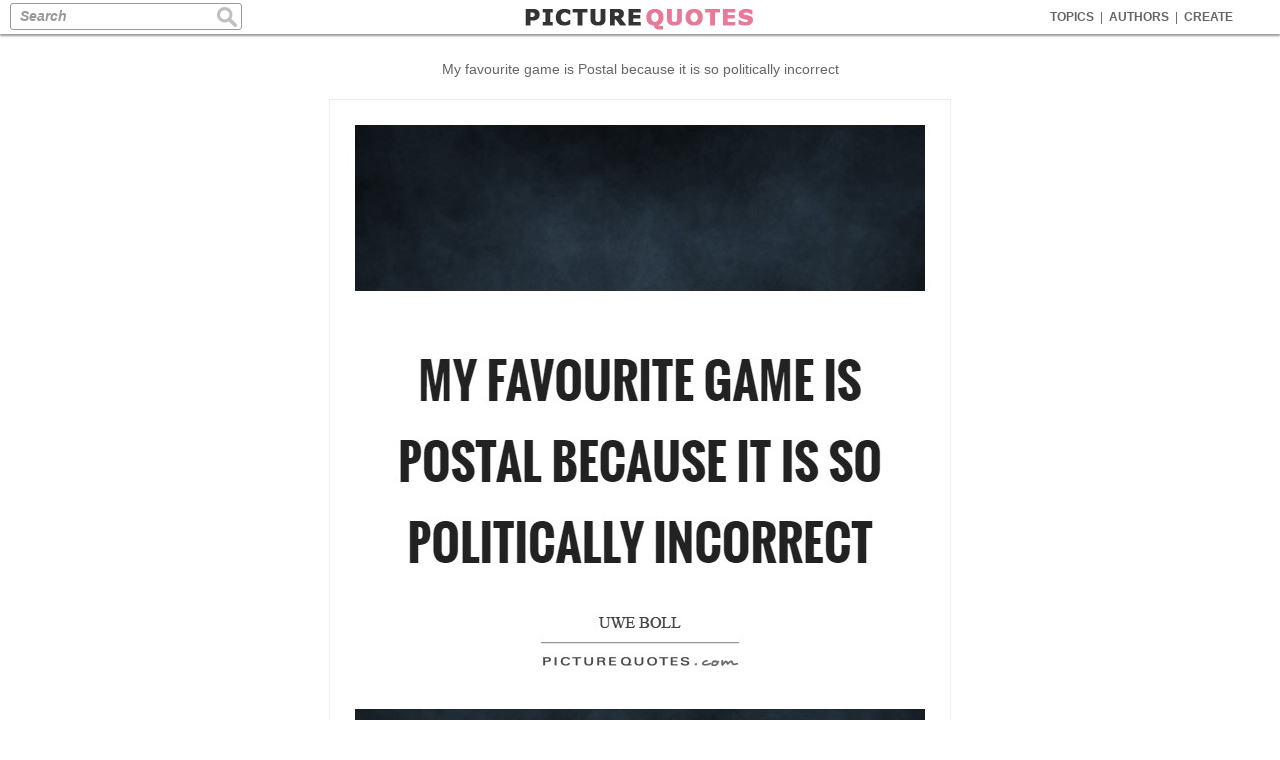

--- FILE ---
content_type: text/html; charset=UTF-8
request_url: https://www.picturequotes.com/my-favourite-game-is-postal-because-it-is-so-politically-incorrect-quote-656937
body_size: 6801
content:
<!DOCTYPE html>
<html>
<head>
<meta charset="utf-8"/>
<meta name="viewport" content="width=device-width">




<link rel="canonical" href="https://www.picturequotes.com/my-favourite-game-is-postal-because-it-is-so-politically-incorrect-quote-656937"/>
<title>My favourite game is Postal because it is so politically... | Picture Quotes</title>
<meta name='keywords' content='Picture Quotes, Quotations, Sayings'/>
<meta name='Description' content='My favourite game is Postal because it is so politically incorrect quote. Find all the best picture quotes, sayings and quotations on PictureQuotes.com.'/>
<meta property='og:image' content='https://img.picturequotes.com/2/657/656937/my-favourite-game-is-postal-because-it-is-so-politically-incorrect-quote-1.jpg'/>
<meta property='og:image:width' content='620' />
<meta property='og:image:height' content='800' />
<meta property='og:site_name' content='PictureQuotes.com' />	
<meta property='og:title' content='PictureQuotes.com'/>
<meta property='og:description' content='My favourite game is Postal because it is so politically incorrect #PictureQuotes'/>

<meta property='og:url' content='https://www.picturequotes.com/my-favourite-game-is-postal-because-it-is-so-politically-incorrect-quote-656937'/>
<meta property='fb:app_id' content='553749101372971' />
<meta property='og:type' content='article' />

<base href="https://www.picturequotes.com"></base>
<link rel="stylesheet" media="all" type="text/css" href="/css/picturequotes.css?v=9" />
<!--
<link rel="stylesheet" media="all" type="text/css" href="/css/quotemaker.css?v=1" />
-->

<style type="text/css">

.jokelinks  {display:inline-block;width:120px;font:600 15px arial,verdana,sans serif;margin:10px 5px 5px 5px;color:#00cc00;text-decoration:none;border:1px solid #dddddd;border-radius:8px;padding:8px 10px 6px 10px;}

.jokelinks:hover {;background: #fff;color:#00cc00}

.mylinks  {display:block;max-width:900px;font:900 15px  verdana,arial,"Times New Roman", Times, serif;margin:10px auto 5px auto;background:#00b300;color:#fff;text-decoration:none;border:1px solid #dddddd;border-radius:8px;padding:10px 10px 8px 10px;letter-spacing:2px}

.mylinks:hover {;background: #00cc00}


.details {color:#000;max-width:900px;padding:30px 40px;font:100 14px verdana,arial,sans serif;line-height:150%;margin:20px auto;border:1px solid #dddddd;line-height:180%;outline: 1px solid #eeeeee;;outline-offset: -8px;; text-align: justify;}



.topresdiv {width:100%;max-width:970px;padding:25px 0 30px 0;margin:0 auto 10px auto;border-bottom:1px solid #efefef}

.widesc {display:block;width:96%;max-width:900px;font:900 20px arial,verdana,sans serif;height:50px;line-height:50px;margin:20px auto;border:1px solid #eeeeee ; background:#00cc00;color:#fff; text-decoration:none;border-radius:10px}

.widesc:hover {background:#19d119}


@media screen and (max-width:768px) {
.mylinks  {margin:5px 5px 5px 5px;font-size:14px}
	.jokelinks  {margin:5px 5px 5px 5px;font-size:14px}
.bqintop {padding:0px 0 10px 0;margin:0 auto 10px auto}
.topresdiv {padding:22px 0 15px 0;border:0}

.widesc {display:block;width:96%;max-width:900px;font:900 18px arial,verdana,sans serif;height:45px;line-height:45px;margin:20px auto 0 auto;border:1px solid #eeeeee ; background:#00cc00;color:#fff; text-decoration:none;border-radius:10px}



}

.adsingres1 { width: 320px; height: 100px;margin:0 auto }
@media(min-width: 500px) { .adsingres1 { width: 468px; height: 60px; } }
@media(min-width: 800px) { .adsingres1 { width: 728px; height: 90px; } }
@media(min-width: 970px) { .adsingres1 { width: 970px; height: 90px; } }

.adsingres2 { width: 320px; height: 100px;margin:0 auto }
@media(min-width: 500px) { .adsingres2 { width: 468px; height: 60px; } }
@media(min-width: 800px) { .adsingres2 { width: 728px; height: 90px; } }
@media(min-width: 970px) { .adsingres2 { width: 970px; height: 90px; } }


.rbanner {display:block;width:100%;max-width:728px;margin:20px auto 0 auto;border:1px solid #bbbbbb}
.rbanner img {width:100%}

div.outerd {margin:0 auto;max-width:900px;background:#fff;padding:0}

#singlerightmenu {width:180px;float:right;background:#fff;padding:50px 0 9000px 0px;margin:0 0 -9000px 0;background:#f5f5f5;background-image:url('/images/site/cork1.jpg');background-repeat:repeat}

div.causebox {width:300px;height:auto;max-width:650px;margin:5px auto 0 auto;line-height:100%;text-align:center}



#ac_51146 {margin: 0 0 10px 0 !important }
#ac_51101 {margin: 0px 0 40px 0 !important  }
#ac_50906 {margin: 0px 0 70px 0 !important  }

a.ac_title:link, a.ac_title:visited {  color:#666 !important    }
a.ac_title:hover {  color:#0A0AAF !important ;text-decoration: none !important }

div.ebox {margin:10px auto;max-width:600px}
div.ebox  li {font:100 11px verdana,arial;text-align:left}

#bannermid {margin:0 auto;padding:10px 0 0 0 }

div.dline {width:70%;height:45px;margin:5px auto 0 auto;border-top:1px solid #eeeeee}

img.betitle {display:block;vertical-align:top;text-align:center;;margin:20px auto 4px auto;height:35px;width:150px}

@media screen and (max-width:440px) {
div.dline {margin:0px auto 0 auto}
}

.singlewheel {margin:0 auto;padding:0  }

h1 {color:#666;padding:10px}

h1 a {font:100 14px  verdana,arial;color:#cc9999;}

h1 a:hover {text-decoration:underline}

h2 {text-align:center;margin: 10px auto 30px auto}

h2:before {
    content: "\2014";
    font-family: Georgia, serif;
    font-size: 20px;
    font-weight: bold;
    color: #cccccc;
	margin-right:5px;
}

h2:after {
    content: "\2014";
    font-family: Georgia, serif;
    font-size: 20px;
    font-weight: bold;
    color: #cccccc;
	margin-left:5px;
}



  #banner1 {width:300px;height:250px;display:block;margin:0 0px;vertical-align:top;padding:0;text-align:center;overflow:hidden}
  #banner2 {width:300px;display:block;margin:20px 10px 0 10px;vertical-align:top;padding:0;text-align:center;overflow:hidden}
  #banner3 {display:block;width:300px;margin:25px auto 20px auto;padding:0;vertical-align:top}
  #banner4 {display:block;margin:0 auto;padding:10px 0 5px 0 ;vertical-align:top}
  
  #sixframe {max-width:1056px;;border-top:0px double #dddddd;overflow:hidden}
  
@media screen and (max-width:1164px) { 
.singlewheel {padding:0}
}

@media screen and (max-width:768px) {
	
.details {font: 300 16px verdana, arial, sans serif;line-height: 160%;padding:30px 30px}
	
	
	
h1 {padding:15px 10px 8px 10px;color:#000;font-size:13px; ; line-height: 160% }	
div.prhome {
width:100%;
height:auto;
margin:12px auto;
vertical-align: middle;
position:relative;
}  
div.prhome img
{
height:100%;
vertical-align: middle;
}

div.insidepicboxhome {height:100%;margin:0;padding:0;position:relative}

}


@media screen and (max-width:686px) {
h1 a {font:100 12px  verdana,arial;color:#666}
}




</style>




<!-- Google tag (gtag.js) -->
<script async src="https://www.googletagmanager.com/gtag/js?id=G-TZE1L8DWK3"></script>
<script>
  window.dataLayer = window.dataLayer || [];
  function gtag(){dataLayer.push(arguments);}
  gtag('js', new Date());

  gtag('config', 'G-TZE1L8DWK3');
</script>

    </head>
    <body>
	
<div id="header">

<div class="menu">
<a  href="https://www.picturequotes.com/topics">TOPICS</a><div class="sep">|</div>
<a  href="https://www.picturequotes.com/authors">AUTHORS</a><div class="sep">|</div>
<a  href="https://www.picturequotes.com/create">CREATE</a><div class="sep"></div>
</div>

<div class="search"><form method="post" action="" autocomplete="off">
<div class="searchinner"><input class="sinbox" type="text" title="Search" name="search" value=""  size="50" maxlength="255" />
<input class="sicon" type="image" src="https://images.picturequotes.com/site/sicon.jpg" alt="Search" />
</div>

</form></div>

<div class="logo">
<a href="https://www.picturequotes.com"><img src="https://images.picturequotes.com/site/pqlogo3.png" width="230" height="34"></a>
</div>

</div>


<div class="mheadouter">
<div id="mheader">
<div class="msearch"><form method="post" action="" autocomplete="off">
<div class="searchinner"><input class="sinbox" type="text" title="Search" name="search" value=""  size="50" maxlength="255" />
<input class="sicon" type="image" src="https://images.picturequotes.com/site/sicon.jpg" alt="Search" />
</div>
</form></div>
</div>
</div>


<div class="mainbox">


<div class="leftmenu">
<div class="leftinner">


<div  class='fb-like' style='margin:2px 0 10px 16px'  href='https://www.facebook.com/iPictureQuotes' data-send='false' data-layout='button_count' data-width='100' data-show-faces='false'></div>



<a class="lmhome" href="https://www.picturequotes.com">HOME</a>

<a class="lmtitles" style="margin-top:20px;" href="https://www.picturequotes.com/popular-quotes">POPULAR</a>
<a href="https://www.picturequotes.com/love-quotes">Love</a>
<a href="https://www.picturequotes.com/life-quotes">Life</a>
<a href="https://www.picturequotes.com/inspirational-quotes">Inspiration</a>
<a href="https://www.picturequotes.com/motivational-quotes">Motivation</a>
<a href="https://www.picturequotes.com/funny-quotes">Funny</a>
<a href="https://www.picturequotes.com/friendship-quotes">Friendship</a>
<a href="https://www.picturequotes.com/family-quotes">Family</a>
<a href="https://www.picturequotes.com/faith-quotes">Faith</a>
<a href="https://www.picturequotes.com/happy-quotes">Happy</a>
<a href="https://www.picturequotes.com/hurt-quotes">Hurt</a>
<a href="https://www.picturequotes.com/sad-quotes">Sad</a>
<a href="https://www.picturequotes.com/cute-quotes">Cute</a>
<a href="https://www.picturequotes.com/success-quotes">Success</a>
<a href="https://www.picturequotes.com/wisdom-quotes">Wisdom</a>


<a class="lmtitles" href="https://www.picturequotes.com/topics">ALL TOPICS</a>
<a href="https://www.picturequotes.com/animal-quotes">Animals</a>
<a href="https://www.picturequotes.com/art-quotes">Art</a>
<a href="https://www.picturequotes.com/attitude-quotes">Attitude</a>
<a href="https://www.picturequotes.com/beauty-quotes">Beauty</a>
<a href="https://www.picturequotes.com/business-quotes">Business</a>
<a href="https://www.picturequotes.com/birthday-quotes">Birthdays</a>
<a href="https://www.picturequotes.com/dream-quotes">Dreams</a>
<a href="https://www.picturequotes.com/fact-quotes">Facts</a>
<a href="https://www.picturequotes.com/fitness-quotes">Fitness</a>
<a href="https://www.picturequotes.com/food-quotes">Food</a>
<a href="https://www.picturequotes.com/forgiveness-quotes">Forgiving</a>
<a href="https://www.picturequotes.com/miss-you-quotes">Miss You</a>
<a href="https://www.picturequotes.com/nature-quotes">Nature</a>
<a href="https://www.picturequotes.com/peace-quotes">Peace</a>
<a href="https://www.picturequotes.com/smile-quotes">Smile</a>
<a href="https://www.picturequotes.com/so-true-quotes">So True</a>
<a href="https://www.picturequotes.com/sports-quotes">Sports</a>
<a href="https://www.picturequotes.com/teenage-quotes">Teenage</a>
<a href="https://www.picturequotes.com/trust-quotes">Trust</a>
<a href="https://www.picturequotes.com/movie-quotes">Movie</a>
<a href="https://www.picturequotes.com/tv-quotes">TV</a>
<a href="https://www.picturequotes.com/wedding-quotes">Weddings</a>
<a class="lmmore" href="https://www.picturequotes.com/topics">More..</a>

<a class="lmtitles" href="https://www.picturequotes.com/authors">AUTHORS</a>
<a href="https://www.picturequotes.com/albert-einstein-quotes">Einstein</a>
<a href="https://www.picturequotes.com/plato-quotes">Plato</a>
<a href="https://www.picturequotes.com/aristotle-quotes">Aristotle</a>
<a href="https://www.picturequotes.com/mark-twain-quotes">Twain</a>
<a href="https://www.picturequotes.com/marilyn-monroe-quotes">Monroe</a>
<a href="https://www.picturequotes.com/thomas-jefferson-quotes">Jefferson</a>
<a href="https://www.picturequotes.com/oscar-wilde-quotes">Wilde</a>
<a href="https://www.picturequotes.com/lewis-carroll-quotes">Carroll</a>
<a href="https://www.picturequotes.com/confucius-quotes">Confucius</a>
<a href="https://www.picturequotes.com/audrey-hepburn-quotes">Hepburn</a>
<a href="https://www.picturequotes.com/dalai-lama-quotes">Dalai Lama</a>
<a href="https://www.picturequotes.com/c-s-lewis-quotes">Lewis</a>
<a href="https://www.picturequotes.com/abraham-lincoln-quotes">Lincoln</a>
<a href="https://www.picturequotes.com/nelson-mandela-quotes">Mandela</a>
<a href="https://www.picturequotes.com/lao-tzu-quotes">Lao Tzu</a>
<a href="https://www.picturequotes.com/henry-ford-quotes">Ford</a>
<a class="lmmore" href="https://www.picturequotes.com/authors">More..</a>

<a style='margin:0 0 30px 10px' href="https://www.wishgram.com/messages/affirmations" title="Affirmations">Affirmations</a>


<a style='margin:0 0 30px 10px' href="https://www.wishgram.com/messages/birthday" title="Birthday WIshes">Birthday Wishes</a>



<div style="margin:20px 0 0 12px">
<a  data-pin-do="buttonFollow" href="https://www.pinterest.com/ipicturequotes/">Follow On Pinterest</a>
<script type="text/javascript" async src="//assets.pinterest.com/js/pinit.js"></script>
</div>



<div style="margin:25px 0 25px 16px">
<a href="https://twitter.com/ipicturequote" class="twitter-follow-button" data-show-count="false" data-lang="en" data-show-screen-name="false" >Follow @twitterapi</a>
</div>



<a href="https://www.picturequotes.com/submit" class="addquote"  title ="Add A Picture Quote"></a>

<script>!function(d,s,id){var js,fjs=d.getElementsByTagName(s)[0];if(!d.getElementById(id)){js=d.createElement(s);js.id=id;js.src="//platform.twitter.com/widgets.js";fjs.parentNode.insertBefore(js,fjs);}}(document,"script","twitter-wjs");</script>
<script type="text/javascript">
  (function() {
    var po = document.createElement('script'); po.type = 'text/javascript'; po.async = true;
    po.src = 'https://apis.google.com/js/platform.js';
    var s = document.getElementsByTagName('script')[0]; s.parentNode.insertBefore(po, s);
  })();
</script>


</div>


</div>


<div id='singlerightmenu'>
</div>


<div class="midcontentsing">


<div class="menubox" >
<div class="menu2">

<a  href="https://www.picturequotes.com/topics">TOPICS</a><div class="sep">|</div>
<a  href="https://www.picturequotes.com/authors">AUTHORS</a><div class="sep">|</div>
<a  href="https://www.picturequotes.com/create">CREATE</a><div class="sep"></div>
</div>

<div class="search2"><form method="post" action="" autocomplete="off">
<div class="searchinner2"><input class="sinbox2" type="text" title="Search" name="search" value=""  size="50" maxlength="255" />
<input class="siconm" type="image" src="https://images.picturequotes.com/site/sicon.jpg" alt="Search" /></div>
</form></div>
</div>


<!--
  <a class="mylinks" href="https://www.p-o-s-t-e-r-s.com">PRINT FREE GIANT POSTERS<a>
<a class="rbanner" href="https://www.rugviewer.com"><img  src='https://images.picturequotes.com/site/ads/rugviewer728.jpg' title='' width='' height=''><a>
<a class="mylinks" href="https://www.p-o-s-t-e-r-s.com">PRINT FREE GIANT POSTERS<a>
<a class="mylinks" href="https://www.jokeaz.com">Clean Jokes<a>
<a class="mylinks" href="https://www.jokememes.com">Dirty Jokes<a>
-->
	

<h1>My favourite game is Postal because it is so politically incorrect</h1>
<div>
</div>







<div class='pbbox'  id='out1'>
<div class='innerpb' >
<div id='in1' class='inb' >
<img id='i1'  src='https://img.picturequotes.com/2/657/656937/my-favourite-game-is-postal-because-it-is-so-politically-incorrect-quote-1.jpg' title="My favourite game is Postal because it is so politically incorrect Picture Quote #1"  alt="My favourite game is Postal because it is so politically incorrect Picture Quote #1"  width='620'  height='800'>
</div>



<div class='bbox' >
<div id='socialdiv'>


<div id='socialbox'>
<a class='sociallink fbrec1' data-social='Facebook' data-href='http%3A%2F%2Fwww.picturequotes.com%2Fmy-favourite-game-is-postal-because-it-is-so-politically-incorrect-quote-656937' href='#' target='_blank'></a>
<a class='sociallink twrec1' data-social='Twitter' data-href='https://twitter.com/share?url=http%3A%2F%2Fwww.picturequotes.com%2Fmy-favourite-game-is-postal-because-it-is-so-politically-incorrect-quote-656937&text='+encodeURI(title1)+'' href='#' target='_blank'></a>
<a class='sociallink pirec1' data-social='Pinterest' data-href='https://www.pinterest.com/pin/create/link/?url=http%3A%2F%2Fwww.picturequotes.com%2Fmy-favourite-game-is-postal-because-it-is-so-politically-incorrect-quote-656937&amp;media=https://img.picturequotes.com/2/657/656937/my-favourite-game-is-postal-because-it-is-so-politically-incorrect-quote-1.jpg&amp;description=My+favourite+game+is+Postal+because+it+is+so+politically+incorrect. Uwe Boll quotes on PictureQuotes.com.' href='#' target='_blank'></a>


</div>
</div>





</div>
</div>




<div class='tagbox'>
<a href='https://www.picturequotes.com/uwe-boll-quotes'>Uwe Boll Quotes</a>
</div>







<div style='padding:20px 0 0 0'>
</div>








<div class="midshop" style="font-size:12px">
<div class='prhome'>
<div class='insidepicboxhome'>

<div class='socialtop' >
<a  class='fbrec' Onmousedown='fbshare(658200,1,1)' href="javascript:fbSharepop('https%3A%2F%2Fwww.picturequotes.com%2Finterview-with-a-vampire-was-lots-of-sex-so-im-not-sure-quote-656936')" title='Share This Quote On Facebook'></a>
<a class='pirec' title='Pin This' Onmousedown='fbshare(658200,1,2)' href='' onclick="window.open('https://pinterest.com/pin/create/button/?url=https%3A%2F%2Fwww.picturequotes.com%2Finterview-with-a-vampire-was-lots-of-sex-so-im-not-sure-quote-656936&media=https://img.picturequotes.com/2/657/656936/interview-with-a-vampire-was-lots-of-sex-so-im-not-sure-quote-1.jpg&description=Interview+with+a+Vampire+was+lots+of+sex%2C+so+I%26rsquo%3Bm+not+sure. Picture Quotes.', 'pinterest', 'toolbar=0, resizable=1, status=0, width=626, height=430');return(false);">
</a>
<a class='twrec' Onmousedown='fbshare(658200,1,3)' href="javascript:twSharepop('https%3A%2F%2Fwww.picturequotes.com%2Finterview-with-a-vampire-was-lots-of-sex-so-im-not-sure-quote-656936', 'The Best Picture Quotes', '', 'https%3A%2F%2Fimg.picturequotes.com%2F2/657/656936%2F656936.webp', 640, 360)" title='Tweet This'></a>


</div>

<a class='imgahome'     href='https://www.picturequotes.com/interview-with-a-vampire-was-lots-of-sex-so-im-not-sure-quote-656936' >
<img class='pageimg'  src='https://img.picturequotes.com/2/657/656936/656936.webp' title=""  alt="" width=''  height='' ></a>
 <a id='m656937' Onmousedown='pcreate(2)' href='https://www.picturequotes.com/create?quote=Interview-with-a-Vampire-was-lots-of-sex,-so-I&rsquo;m-not-sure' class='yourversion8' title ='Create Your Own Picture Quotes'>
<img style='border:0' src='https://images.picturequotes.com/site/createv.png' width='170' height='26' ></a>
</div>

</div>

<div class='prhome'>
<div class='insidepicboxhome'>

<div class='socialtop' >
<a  class='fbrec' Onmousedown='fbshare(658200,1,1)' href="javascript:fbSharepop('https%3A%2F%2Fwww.picturequotes.com%2Fas-you-see-the-reactions-were-really-reserved-from-the-studios-quote-553622')" title='Share This Quote On Facebook'></a>
<a class='pirec' title='Pin This' Onmousedown='fbshare(658200,1,2)' href='' onclick="window.open('https://pinterest.com/pin/create/button/?url=https%3A%2F%2Fwww.picturequotes.com%2Fas-you-see-the-reactions-were-really-reserved-from-the-studios-quote-553622&media=https://img.picturequotes.com/2/554/553622/as-you-see-the-reactions-were-really-reserved-from-the-studios-quote-1.jpg&description=As+you+see%2C+the+reactions+were+really+reserved+from+the+studios. Picture Quotes.', 'pinterest', 'toolbar=0, resizable=1, status=0, width=626, height=430');return(false);">
</a>
<a class='twrec' Onmousedown='fbshare(658200,1,3)' href="javascript:twSharepop('https%3A%2F%2Fwww.picturequotes.com%2Fas-you-see-the-reactions-were-really-reserved-from-the-studios-quote-553622', 'The Best Picture Quotes', '', 'https%3A%2F%2Fimg.picturequotes.com%2F2/554/553622%2F553622.webp', 640, 360)" title='Tweet This'></a>


</div>

<a class='imgahome'     href='https://www.picturequotes.com/as-you-see-the-reactions-were-really-reserved-from-the-studios-quote-553622' >
<img class='pageimg'  src='https://img.picturequotes.com/2/554/553622/553622.webp' title=""  alt="" width=''  height='' ></a>
 <a id='m656937' Onmousedown='pcreate(2)' href='https://www.picturequotes.com/create?quote=As-you-see,-the-reactions-were-really-reserved-from-the-studios' class='yourversion8' title ='Create Your Own Picture Quotes'>
<img style='border:0' src='https://images.picturequotes.com/site/createv.png' width='170' height='26' ></a>
</div>

</div>

<div class='prhome'>
<div class='insidepicboxhome'>

<div class='socialtop' >
<a  class='fbrec' Onmousedown='fbshare(658200,1,1)' href="javascript:fbSharepop('https%3A%2F%2Fwww.picturequotes.com%2Factors-dont-have-real-value-quote-110332')" title='Share This Quote On Facebook'></a>
<a class='pirec' title='Pin This' Onmousedown='fbshare(658200,1,2)' href='' onclick="window.open('https://pinterest.com/pin/create/button/?url=https%3A%2F%2Fwww.picturequotes.com%2Factors-dont-have-real-value-quote-110332&media=https://img.picturequotes.com/2/111/110332/actors-dont-have-real-value-quote-1.jpg&description=Actors+don%26rsquo%3Bt+have+real+value. Picture Quotes.', 'pinterest', 'toolbar=0, resizable=1, status=0, width=626, height=430');return(false);">
</a>
<a class='twrec' Onmousedown='fbshare(658200,1,3)' href="javascript:twSharepop('https%3A%2F%2Fwww.picturequotes.com%2Factors-dont-have-real-value-quote-110332', 'The Best Picture Quotes', '', 'https%3A%2F%2Fimg.picturequotes.com%2F2/111/110332%2F110332.webp', 640, 360)" title='Tweet This'></a>


</div>

<a class='imgahome'     href='https://www.picturequotes.com/actors-dont-have-real-value-quote-110332' >
<img class='pageimg'  src='https://img.picturequotes.com/2/111/110332/110332.webp' title=""  alt="" width=''  height='' ></a>
 <a id='m656937' Onmousedown='pcreate(2)' href='https://www.picturequotes.com/create?quote=Actors-don&rsquo;t-have-real-value' class='yourversion8' title ='Create Your Own Picture Quotes'>
<img style='border:0' src='https://images.picturequotes.com/site/createv.png' width='170' height='26' ></a>
</div>

</div>

<div class='prhome'>
<div class='insidepicboxhome'>

<div class='socialtop' >
<a  class='fbrec' Onmousedown='fbshare(658200,1,1)' href="javascript:fbSharepop('https%3A%2F%2Fwww.picturequotes.com%2Fi-boxed-15-years-in-a-club-quote-110335')" title='Share This Quote On Facebook'></a>
<a class='pirec' title='Pin This' Onmousedown='fbshare(658200,1,2)' href='' onclick="window.open('https://pinterest.com/pin/create/button/?url=https%3A%2F%2Fwww.picturequotes.com%2Fi-boxed-15-years-in-a-club-quote-110335&media=https://img.picturequotes.com/2/111/110335/i-boxed-15-years-in-a-club-quote-1.jpg&description=I+boxed+15+years+in+a+club. Picture Quotes.', 'pinterest', 'toolbar=0, resizable=1, status=0, width=626, height=430');return(false);">
</a>
<a class='twrec' Onmousedown='fbshare(658200,1,3)' href="javascript:twSharepop('https%3A%2F%2Fwww.picturequotes.com%2Fi-boxed-15-years-in-a-club-quote-110335', 'The Best Picture Quotes', '', 'https%3A%2F%2Fimg.picturequotes.com%2F2/111/110335%2F110335.webp', 640, 360)" title='Tweet This'></a>


</div>

<a class='imgahome'     href='https://www.picturequotes.com/i-boxed-15-years-in-a-club-quote-110335' >
<img class='pageimg'  src='https://img.picturequotes.com/2/111/110335/110335.webp' title=""  alt="" width=''  height='' ></a>
 <a id='m656937' Onmousedown='pcreate(2)' href='https://www.picturequotes.com/create?quote=I-boxed-15-years-in-a-club' class='yourversion8' title ='Create Your Own Picture Quotes'>
<img style='border:0' src='https://images.picturequotes.com/site/createv.png' width='170' height='26' ></a>
</div>

</div>

<div class='prhome'>
<div class='insidepicboxhome'>

<div class='socialtop' >
<a  class='fbrec' Onmousedown='fbshare(658200,1,1)' href="javascript:fbSharepop('https%3A%2F%2Fwww.picturequotes.com%2Fi-produce-for-a-low-price-and-i-sell-it-on-my-own-to-80-countries-quote-110336')" title='Share This Quote On Facebook'></a>
<a class='pirec' title='Pin This' Onmousedown='fbshare(658200,1,2)' href='' onclick="window.open('https://pinterest.com/pin/create/button/?url=https%3A%2F%2Fwww.picturequotes.com%2Fi-produce-for-a-low-price-and-i-sell-it-on-my-own-to-80-countries-quote-110336&media=https://img.picturequotes.com/2/111/110336/i-produce-for-a-low-price-and-i-sell-it-on-my-own-to-80-countries-quote-1.jpg&description=I+produce+for+a+low+price+and+I+sell+it+on+my+own+to+80+countries. Picture Quotes.', 'pinterest', 'toolbar=0, resizable=1, status=0, width=626, height=430');return(false);">
</a>
<a class='twrec' Onmousedown='fbshare(658200,1,3)' href="javascript:twSharepop('https%3A%2F%2Fwww.picturequotes.com%2Fi-produce-for-a-low-price-and-i-sell-it-on-my-own-to-80-countries-quote-110336', 'The Best Picture Quotes', '', 'https%3A%2F%2Fimg.picturequotes.com%2F2/111/110336%2F110336.webp', 640, 360)" title='Tweet This'></a>


</div>

<a class='imgahome'     href='https://www.picturequotes.com/i-produce-for-a-low-price-and-i-sell-it-on-my-own-to-80-countries-quote-110336' >
<img class='pageimg'  src='https://img.picturequotes.com/2/111/110336/110336.webp' title=""  alt="" width=''  height='' ></a>
 <a id='m656937' Onmousedown='pcreate(2)' href='https://www.picturequotes.com/create?quote=I-produce-for-a-low-price-and-I-sell-it-on-my-own-to-80-countries' class='yourversion8' title ='Create Your Own Picture Quotes'>
<img style='border:0' src='https://images.picturequotes.com/site/createv.png' width='170' height='26' ></a>
</div>

</div>

<div class='prhome'>
<div class='insidepicboxhome'>

<div class='socialtop' >
<a  class='fbrec' Onmousedown='fbshare(658200,1,1)' href="javascript:fbSharepop('https%3A%2F%2Fwww.picturequotes.com%2Fif-people-hate-me-they-hate-me-quote-110337')" title='Share This Quote On Facebook'></a>
<a class='pirec' title='Pin This' Onmousedown='fbshare(658200,1,2)' href='' onclick="window.open('https://pinterest.com/pin/create/button/?url=https%3A%2F%2Fwww.picturequotes.com%2Fif-people-hate-me-they-hate-me-quote-110337&media=https://img.picturequotes.com/2/111/110337/if-people-hate-me-they-hate-me-quote-1.jpg&description=If+people+hate+me+they+hate+me. Picture Quotes.', 'pinterest', 'toolbar=0, resizable=1, status=0, width=626, height=430');return(false);">
</a>
<a class='twrec' Onmousedown='fbshare(658200,1,3)' href="javascript:twSharepop('https%3A%2F%2Fwww.picturequotes.com%2Fif-people-hate-me-they-hate-me-quote-110337', 'The Best Picture Quotes', '', 'https%3A%2F%2Fimg.picturequotes.com%2F2/111/110337%2F110337.webp', 640, 360)" title='Tweet This'></a>


</div>

<a class='imgahome'     href='https://www.picturequotes.com/if-people-hate-me-they-hate-me-quote-110337' >
<img class='pageimg'  src='https://img.picturequotes.com/2/111/110337/110337.webp' title=""  alt="" width=''  height='' ></a>
 <a id='m656937' Onmousedown='pcreate(2)' href='https://www.picturequotes.com/create?quote=If-people-hate-me-they-hate-me' class='yourversion8' title ='Create Your Own Picture Quotes'>
<img style='border:0' src='https://images.picturequotes.com/site/createv.png' width='170' height='26' ></a>
</div>

</div>

<div class='prhome'>
<div class='insidepicboxhome'>

<div class='socialtop' >
<a  class='fbrec' Onmousedown='fbshare(658200,1,1)' href="javascript:fbSharepop('https%3A%2F%2Fwww.picturequotes.com%2Fwe-work-very-cost-effective-and-i-sell-my-movies-in-100-territories-on-my-own-quote-526371')" title='Share This Quote On Facebook'></a>
<a class='pirec' title='Pin This' Onmousedown='fbshare(658200,1,2)' href='' onclick="window.open('https://pinterest.com/pin/create/button/?url=https%3A%2F%2Fwww.picturequotes.com%2Fwe-work-very-cost-effective-and-i-sell-my-movies-in-100-territories-on-my-own-quote-526371&media=https://img.picturequotes.com/2/527/526371/we-work-very-cost-effective-and-i-sell-my-movies-in-100-territories-on-my-own-quote-1.jpg&description=We+work+very+cost+effective+and+I+sell+my+movies+in+100+territories+on+my+own. Picture Quotes.', 'pinterest', 'toolbar=0, resizable=1, status=0, width=626, height=430');return(false);">
</a>
<a class='twrec' Onmousedown='fbshare(658200,1,3)' href="javascript:twSharepop('https%3A%2F%2Fwww.picturequotes.com%2Fwe-work-very-cost-effective-and-i-sell-my-movies-in-100-territories-on-my-own-quote-526371', 'The Best Picture Quotes', '', 'https%3A%2F%2Fimg.picturequotes.com%2F2/527/526371%2F526371.webp', 640, 360)" title='Tweet This'></a>


</div>

<a class='imgahome'     href='https://www.picturequotes.com/we-work-very-cost-effective-and-i-sell-my-movies-in-100-territories-on-my-own-quote-526371' >
<img class='pageimg'  src='https://img.picturequotes.com/2/527/526371/526371.webp' title=""  alt="" width=''  height='' ></a>
 <a id='m656937' Onmousedown='pcreate(2)' href='https://www.picturequotes.com/create?quote=We-work-very-cost-effective-and-I-sell-my-movies-in-100-territories-on-my-own' class='yourversion8' title ='Create Your Own Picture Quotes'>
<img style='border:0' src='https://images.picturequotes.com/site/createv.png' width='170' height='26' ></a>
</div>

</div>



<div class='prhome'>
<div class='insidepicboxhome'>

<div class='socialtop' >
<a  class='fbrec' Onmousedown='fbshare(658200,1,1)' href="javascript:fbSharepop('https%3A%2F%2Fwww.picturequotes.com%2Finterview-with-a-vampire-was-lots-of-sex-so-im-not-sure-quote-656936')" title='Share This Quote On Facebook'></a>
<a class='pirec' title='Pin This' Onmousedown='fbshare(658200,1,2)' href='' onclick="window.open('https://pinterest.com/pin/create/button/?url=https%3A%2F%2Fwww.picturequotes.com%2Finterview-with-a-vampire-was-lots-of-sex-so-im-not-sure-quote-656936&media=https://img.picturequotes.com/2/657/656936/interview-with-a-vampire-was-lots-of-sex-so-im-not-sure-quote-1.jpg&description=Interview+with+a+Vampire+was+lots+of+sex%2C+so+I%26rsquo%3Bm+not+sure. Picture Quotes.', 'pinterest', 'toolbar=0, resizable=1, status=0, width=626, height=430');return(false);">
</a>
<a class='twrec' Onmousedown='fbshare(658200,1,3)' href="javascript:twSharepop('https%3A%2F%2Fwww.picturequotes.com%2Finterview-with-a-vampire-was-lots-of-sex-so-im-not-sure-quote-656936', 'The Best Picture Quotes', '', 'https%3A%2F%2Fimg.picturequotes.com%2F2/657/656936%2F656936.webp', 640, 360)" title='Tweet This'></a>


</div>

<a class='imgahome'     href='https://www.picturequotes.com/interview-with-a-vampire-was-lots-of-sex-so-im-not-sure-quote-656936' >
<img class='pageimg'  src='https://img.picturequotes.com/2/657/656936/656936.webp' title=""  alt="" width=''  height='' ></a>
 <a id='m656937' Onmousedown='pcreate(2)' href='https://www.picturequotes.com/create?quote=Interview-with-a-Vampire-was-lots-of-sex,-so-I&rsquo;m-not-sure' class='yourversion8' title ='Create Your Own Picture Quotes'>
<img style='border:0' src='https://images.picturequotes.com/site/createv.png' width='170' height='26' ></a>
</div>

</div>

<div class='prhome'>
<div class='insidepicboxhome'>

<div class='socialtop' >
<a  class='fbrec' Onmousedown='fbshare(658200,1,1)' href="javascript:fbSharepop('https%3A%2F%2Fwww.picturequotes.com%2Fas-you-see-the-reactions-were-really-reserved-from-the-studios-quote-553622')" title='Share This Quote On Facebook'></a>
<a class='pirec' title='Pin This' Onmousedown='fbshare(658200,1,2)' href='' onclick="window.open('https://pinterest.com/pin/create/button/?url=https%3A%2F%2Fwww.picturequotes.com%2Fas-you-see-the-reactions-were-really-reserved-from-the-studios-quote-553622&media=https://img.picturequotes.com/2/554/553622/as-you-see-the-reactions-were-really-reserved-from-the-studios-quote-1.jpg&description=As+you+see%2C+the+reactions+were+really+reserved+from+the+studios. Picture Quotes.', 'pinterest', 'toolbar=0, resizable=1, status=0, width=626, height=430');return(false);">
</a>
<a class='twrec' Onmousedown='fbshare(658200,1,3)' href="javascript:twSharepop('https%3A%2F%2Fwww.picturequotes.com%2Fas-you-see-the-reactions-were-really-reserved-from-the-studios-quote-553622', 'The Best Picture Quotes', '', 'https%3A%2F%2Fimg.picturequotes.com%2F2/554/553622%2F553622.webp', 640, 360)" title='Tweet This'></a>


</div>

<a class='imgahome'     href='https://www.picturequotes.com/as-you-see-the-reactions-were-really-reserved-from-the-studios-quote-553622' >
<img class='pageimg'  src='https://img.picturequotes.com/2/554/553622/553622.webp' title=""  alt="" width=''  height='' ></a>
 <a id='m656937' Onmousedown='pcreate(2)' href='https://www.picturequotes.com/create?quote=As-you-see,-the-reactions-were-really-reserved-from-the-studios' class='yourversion8' title ='Create Your Own Picture Quotes'>
<img style='border:0' src='https://images.picturequotes.com/site/createv.png' width='170' height='26' ></a>
</div>

</div>

<div class='prhome'>
<div class='insidepicboxhome'>

<div class='socialtop' >
<a  class='fbrec' Onmousedown='fbshare(658200,1,1)' href="javascript:fbSharepop('https%3A%2F%2Fwww.picturequotes.com%2Factors-dont-have-real-value-quote-110332')" title='Share This Quote On Facebook'></a>
<a class='pirec' title='Pin This' Onmousedown='fbshare(658200,1,2)' href='' onclick="window.open('https://pinterest.com/pin/create/button/?url=https%3A%2F%2Fwww.picturequotes.com%2Factors-dont-have-real-value-quote-110332&media=https://img.picturequotes.com/2/111/110332/actors-dont-have-real-value-quote-1.jpg&description=Actors+don%26rsquo%3Bt+have+real+value. Picture Quotes.', 'pinterest', 'toolbar=0, resizable=1, status=0, width=626, height=430');return(false);">
</a>
<a class='twrec' Onmousedown='fbshare(658200,1,3)' href="javascript:twSharepop('https%3A%2F%2Fwww.picturequotes.com%2Factors-dont-have-real-value-quote-110332', 'The Best Picture Quotes', '', 'https%3A%2F%2Fimg.picturequotes.com%2F2/111/110332%2F110332.webp', 640, 360)" title='Tweet This'></a>


</div>

<a class='imgahome'     href='https://www.picturequotes.com/actors-dont-have-real-value-quote-110332' >
<img class='pageimg'  src='https://img.picturequotes.com/2/111/110332/110332.webp' title=""  alt="" width=''  height='' ></a>
 <a id='m656937' Onmousedown='pcreate(2)' href='https://www.picturequotes.com/create?quote=Actors-don&rsquo;t-have-real-value' class='yourversion8' title ='Create Your Own Picture Quotes'>
<img style='border:0' src='https://images.picturequotes.com/site/createv.png' width='170' height='26' ></a>
</div>

</div>

<div class='prhome'>
<div class='insidepicboxhome'>

<div class='socialtop' >
<a  class='fbrec' Onmousedown='fbshare(658200,1,1)' href="javascript:fbSharepop('https%3A%2F%2Fwww.picturequotes.com%2Fi-boxed-15-years-in-a-club-quote-110335')" title='Share This Quote On Facebook'></a>
<a class='pirec' title='Pin This' Onmousedown='fbshare(658200,1,2)' href='' onclick="window.open('https://pinterest.com/pin/create/button/?url=https%3A%2F%2Fwww.picturequotes.com%2Fi-boxed-15-years-in-a-club-quote-110335&media=https://img.picturequotes.com/2/111/110335/i-boxed-15-years-in-a-club-quote-1.jpg&description=I+boxed+15+years+in+a+club. Picture Quotes.', 'pinterest', 'toolbar=0, resizable=1, status=0, width=626, height=430');return(false);">
</a>
<a class='twrec' Onmousedown='fbshare(658200,1,3)' href="javascript:twSharepop('https%3A%2F%2Fwww.picturequotes.com%2Fi-boxed-15-years-in-a-club-quote-110335', 'The Best Picture Quotes', '', 'https%3A%2F%2Fimg.picturequotes.com%2F2/111/110335%2F110335.webp', 640, 360)" title='Tweet This'></a>


</div>

<a class='imgahome'     href='https://www.picturequotes.com/i-boxed-15-years-in-a-club-quote-110335' >
<img class='pageimg'  src='https://img.picturequotes.com/2/111/110335/110335.webp' title=""  alt="" width=''  height='' ></a>
 <a id='m656937' Onmousedown='pcreate(2)' href='https://www.picturequotes.com/create?quote=I-boxed-15-years-in-a-club' class='yourversion8' title ='Create Your Own Picture Quotes'>
<img style='border:0' src='https://images.picturequotes.com/site/createv.png' width='170' height='26' ></a>
</div>

</div>

<div class='prhome'>
<div class='insidepicboxhome'>

<div class='socialtop' >
<a  class='fbrec' Onmousedown='fbshare(658200,1,1)' href="javascript:fbSharepop('https%3A%2F%2Fwww.picturequotes.com%2Fi-produce-for-a-low-price-and-i-sell-it-on-my-own-to-80-countries-quote-110336')" title='Share This Quote On Facebook'></a>
<a class='pirec' title='Pin This' Onmousedown='fbshare(658200,1,2)' href='' onclick="window.open('https://pinterest.com/pin/create/button/?url=https%3A%2F%2Fwww.picturequotes.com%2Fi-produce-for-a-low-price-and-i-sell-it-on-my-own-to-80-countries-quote-110336&media=https://img.picturequotes.com/2/111/110336/i-produce-for-a-low-price-and-i-sell-it-on-my-own-to-80-countries-quote-1.jpg&description=I+produce+for+a+low+price+and+I+sell+it+on+my+own+to+80+countries. Picture Quotes.', 'pinterest', 'toolbar=0, resizable=1, status=0, width=626, height=430');return(false);">
</a>
<a class='twrec' Onmousedown='fbshare(658200,1,3)' href="javascript:twSharepop('https%3A%2F%2Fwww.picturequotes.com%2Fi-produce-for-a-low-price-and-i-sell-it-on-my-own-to-80-countries-quote-110336', 'The Best Picture Quotes', '', 'https%3A%2F%2Fimg.picturequotes.com%2F2/111/110336%2F110336.webp', 640, 360)" title='Tweet This'></a>


</div>

<a class='imgahome'     href='https://www.picturequotes.com/i-produce-for-a-low-price-and-i-sell-it-on-my-own-to-80-countries-quote-110336' >
<img class='pageimg'  src='https://img.picturequotes.com/2/111/110336/110336.webp' title=""  alt="" width=''  height='' ></a>
 <a id='m656937' Onmousedown='pcreate(2)' href='https://www.picturequotes.com/create?quote=I-produce-for-a-low-price-and-I-sell-it-on-my-own-to-80-countries' class='yourversion8' title ='Create Your Own Picture Quotes'>
<img style='border:0' src='https://images.picturequotes.com/site/createv.png' width='170' height='26' ></a>
</div>

</div>
</div>				
				
				
		
<div style='max-width:800px;margin:30px auto 0 auto'>
		


</div>



<div class= 'bebottom' >



<a class='sixlink' Onmousedown='gclick(888737,1656937,0)' href='https://www.picturequotes.com/friendship-quotes' ><img src='https://images.picturequotes.com/site/sixpics/37ad.jpg' >Friendship Quotes</a>
<a class='sixlink' Onmousedown='gclick(888738,1656937,0)' href='https://www.picturequotes.com/love-quotes' ><img src='https://images.picturequotes.com/site/sixpics/38ad.jpg' >Love Quotes</a>

<a class='sixlink' Onmousedown='gclick(888736,1656937,0)' href='https://www.picturequotes.com/life-quotes' ><img src='https://images.picturequotes.com/site/sixpics/36ad.jpg' >Life Quotes</a>


<a class='sixlink' Onmousedown='gclick(888740,1656937,0)' href='https://www.picturequotes.com/funny-quotes' ><img src='https://images.picturequotes.com/site/sixpics/40ad.jpg' >Funny Quotes</a>
<a class='sixlink' Onmousedown='gclick(888745,1656937,0)' href='https://www.picturequotes.com/motivational-quotes' ><img src='https://images.picturequotes.com/site/sixpics/45ad.jpg' >Motivational Quotes</a>
<a class='sixlink' Onmousedown='gclick(888744,1656937,0)' href='https://www.picturequotes.com/inspirational-quotes' ><img src='https://images.picturequotes.com/site/sixpics/44ad.jpg' >Inspirational Quotes</a>


		
		
	

		




<!--
<img class='gotd' src='https://images.picturequotes.com/site/qotd.png' title='Follow Us!' width='300' height='30'>
-->
	

	
	
	



</div> <!-- end mid container -->
<!--
<div style='margin:20px 0px;background:#fff;padding:0 0 20px 0'>
<div style='display:inline-block;width:300px;margin:15px 10px 5px 10px;height:250px'><a href='https://www.donelists.com/romantic-movies'><img style='border:1px solid #999' src='https://www.picturequotes.com/images/site/ads/dlad1.jpg' title=''></a></div>
<div style='display:inline-block;width:300px;;margin:15px 10px 5px 10px;height:250px'><a href='https://www.donelists.com/countries-of-the-world'><img style='border:1px solid #999' src='https://www.picturequotes.com/images/site/ads/dlad2.jpg' title=''></a></div>
<div style='display:inline-block;width:300px;;margin:15px 10px 5px 10px;height:250px'><a href='https://www.donelists.com/bucket-list'><img style='border:1px solid #999' src='https://www.picturequotes.com/images/site/ads/dlad3.jpg' title=''></a></div>
</div>

<div class='singlewheel'>
<a style='display:block;width:200px;height;20px;margin:5px auto 0 auto' href='https://www.fortunewheel.com'><img src='https://www.fortunewheel.com/images/site/fortunewheel.png' width='200' height='20'></a>
<iframe src='//www.fortunewheel.com/11e' width='100%' height='380px' scrolling='no' frameBorder='0' allowFullScreen></iframe>
<a style='max-width:500px;display:block;padding:0 5px 25px 5px;margin:10px auto 0 auto;background:#fff;font:900 14px verdana,arial,sans serif;color:#000' href='https://www.fortunewheel.com/11' target='_top'>Customizable Fortune Wheels!</a>
</div>

<div class='singlewheel'>
<a style='display:block;width:200px;height;20px;margin:35px auto 0 auto' href='https://www.fortunewheel.com'><img src='https://www.fortunewheel.com/images/site/fortunewheel.png' width='200' height='20'></a>
<iframe src='//www.fortunewheel.com/11e' width='100%' height='380px' scrolling='no' frameBorder='0' allowFullScreen></iframe>
<a style='max-width:500px;display:block;padding:0 5px 25px 5px;margin:10px auto 0 auto;background:#fff;font:900 14px verdana,arial,sans serif;color:#000' href='https://www.fortunewheel.com/11' target='_top'>Customizable Fortune Wheels!</a>
</div>

-->




</div> <!-- end mainbox -->






</div>
  
</div>
<div id="footer">
<div class="footerleft">
<a   href="https://www.picturequotes.com/dmca">DMCA </a>
<div class="fs">|</div>
<a  href="https://www.picturequotes.com/privacy-policy">PRIVACY  </a>
<div class="fs">|</div>
<a    href="https://www.picturequotes.com/terms">TERMS</a>
<div class="fs">|</div>
<a  href="https://www.picturequotes.com/disclosure">DISCLOSURE </a>
</div>
<div class="footerright">
<a    href="https://www.picturequotes.com/contact">CONTACT US</a>
<div class="fs">|</div>
<a   href="https://www.picturequotes.com/about">ABOUT US</a>
</div>
<div id="copyright">Picture Quotes &copy 2023</div>
</div>




<div class='clearfixb'></div>

<script>



</script>



    <link rel='stylesheet' href='https://code.jquery.com/ui/1.10.2/themes/smoothness/jquery-ui.css'/>

 <script src='/js/jquery.min.js'></script> 
 <script src='/js/jquery-ui.min.js'></script>  
 
   <script src='/js/jquery.ui.touch-punch.edited.js'></script> 
   
<script > 
var toptext = "My favourite game is Postal because it is so politically incorrect";
var bottomtext = "";

var createurl = window.location.href;
createurl = createurl.replace("https://www.picturequotes.com/", "");

</script >


<!--
    <script src='/js/create.js?v=1'></script> 
    <script src='/js/caman.full.js'></script>
-->

<script type='text/javascript' src='/js/socialm.js?v=1'></script> 
<script type="text/javascript" src="/js/login.js"></script>  
<script type="text/javascript" src="/js/search.js"></script>  

<script type="text/javascript" async defer src="//assets.pinterest.com/js/pinit.js"></script>


	 	  <script >
		  
		  $(window).on("scroll", function () {
    if ($(this).scrollTop() > 250) {
        $("#mheader").css('display','block');
    }
    else {
        $("#mheader").css('display','none');
    }
});





	 </script > 
	 
<script >





  window.___gcfg = {
    lang: 'zh-CN',
    parsetags: 'onload'
  };
</script>



<script src="https://apis.google.com/js/platform.js" async defer></script>
	
<script defer src="https://static.cloudflareinsights.com/beacon.min.js/vcd15cbe7772f49c399c6a5babf22c1241717689176015" integrity="sha512-ZpsOmlRQV6y907TI0dKBHq9Md29nnaEIPlkf84rnaERnq6zvWvPUqr2ft8M1aS28oN72PdrCzSjY4U6VaAw1EQ==" data-cf-beacon='{"version":"2024.11.0","token":"a438b0da37c4427cab36ed511484c553","r":1,"server_timing":{"name":{"cfCacheStatus":true,"cfEdge":true,"cfExtPri":true,"cfL4":true,"cfOrigin":true,"cfSpeedBrain":true},"location_startswith":null}}' crossorigin="anonymous"></script>
</body>
</html>